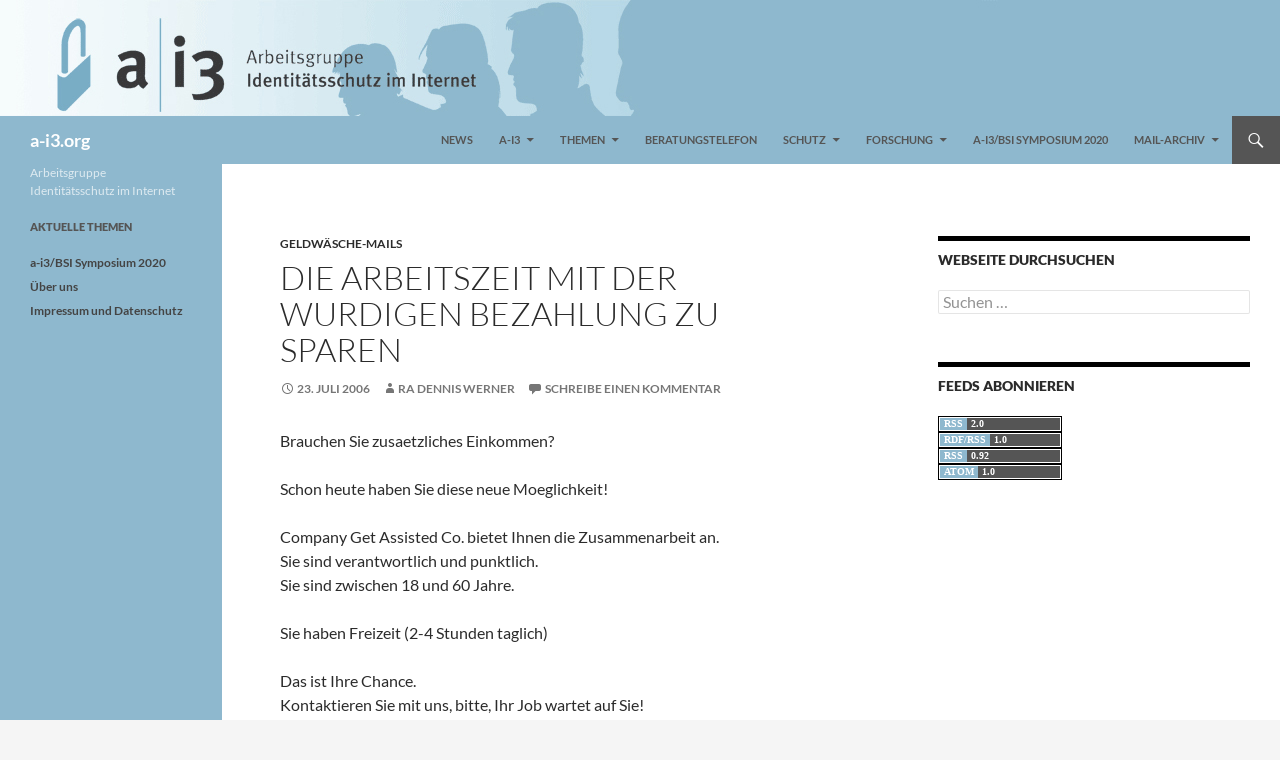

--- FILE ---
content_type: text/html; charset=UTF-8
request_url: https://www.a-i3.org/2006/07/geldwaesche_106/
body_size: 38266
content:
<!DOCTYPE html>
<html lang="de">
<head>
	<meta charset="UTF-8">
	<meta name="viewport" content="width=device-width, initial-scale=1.0">
	<title>Die Arbeitszeit mit der wurdigen Bezahlung zu sparen | a-i3.org</title>
	<link rel="profile" href="https://gmpg.org/xfn/11">
	<link rel="pingback" href="https://www.a-i3.org/xmlrpc.php">
	<meta name='robots' content='max-image-preview:large' />
<link rel="alternate" type="application/rss+xml" title="a-i3.org &raquo; Feed" href="https://www.a-i3.org/feed/" />
<link rel="alternate" type="application/rss+xml" title="a-i3.org &raquo; Kommentar-Feed" href="https://www.a-i3.org/comments/feed/" />
<link rel="alternate" type="application/rss+xml" title="a-i3.org &raquo; Die Arbeitszeit mit der wurdigen Bezahlung zu sparen-Kommentar-Feed" href="https://www.a-i3.org/2006/07/geldwaesche_106/feed/" />
<link rel="alternate" title="oEmbed (JSON)" type="application/json+oembed" href="https://www.a-i3.org/wp-json/oembed/1.0/embed?url=https%3A%2F%2Fwww.a-i3.org%2F2006%2F07%2Fgeldwaesche_106%2F" />
<link rel="alternate" title="oEmbed (XML)" type="text/xml+oembed" href="https://www.a-i3.org/wp-json/oembed/1.0/embed?url=https%3A%2F%2Fwww.a-i3.org%2F2006%2F07%2Fgeldwaesche_106%2F&#038;format=xml" />
<style id='wp-img-auto-sizes-contain-inline-css'>
img:is([sizes=auto i],[sizes^="auto," i]){contain-intrinsic-size:3000px 1500px}
/*# sourceURL=wp-img-auto-sizes-contain-inline-css */
</style>
<style id='wp-emoji-styles-inline-css'>

	img.wp-smiley, img.emoji {
		display: inline !important;
		border: none !important;
		box-shadow: none !important;
		height: 1em !important;
		width: 1em !important;
		margin: 0 0.07em !important;
		vertical-align: -0.1em !important;
		background: none !important;
		padding: 0 !important;
	}
/*# sourceURL=wp-emoji-styles-inline-css */
</style>
<style id='wp-block-library-inline-css'>
:root{--wp-block-synced-color:#7a00df;--wp-block-synced-color--rgb:122,0,223;--wp-bound-block-color:var(--wp-block-synced-color);--wp-editor-canvas-background:#ddd;--wp-admin-theme-color:#007cba;--wp-admin-theme-color--rgb:0,124,186;--wp-admin-theme-color-darker-10:#006ba1;--wp-admin-theme-color-darker-10--rgb:0,107,160.5;--wp-admin-theme-color-darker-20:#005a87;--wp-admin-theme-color-darker-20--rgb:0,90,135;--wp-admin-border-width-focus:2px}@media (min-resolution:192dpi){:root{--wp-admin-border-width-focus:1.5px}}.wp-element-button{cursor:pointer}:root .has-very-light-gray-background-color{background-color:#eee}:root .has-very-dark-gray-background-color{background-color:#313131}:root .has-very-light-gray-color{color:#eee}:root .has-very-dark-gray-color{color:#313131}:root .has-vivid-green-cyan-to-vivid-cyan-blue-gradient-background{background:linear-gradient(135deg,#00d084,#0693e3)}:root .has-purple-crush-gradient-background{background:linear-gradient(135deg,#34e2e4,#4721fb 50%,#ab1dfe)}:root .has-hazy-dawn-gradient-background{background:linear-gradient(135deg,#faaca8,#dad0ec)}:root .has-subdued-olive-gradient-background{background:linear-gradient(135deg,#fafae1,#67a671)}:root .has-atomic-cream-gradient-background{background:linear-gradient(135deg,#fdd79a,#004a59)}:root .has-nightshade-gradient-background{background:linear-gradient(135deg,#330968,#31cdcf)}:root .has-midnight-gradient-background{background:linear-gradient(135deg,#020381,#2874fc)}:root{--wp--preset--font-size--normal:16px;--wp--preset--font-size--huge:42px}.has-regular-font-size{font-size:1em}.has-larger-font-size{font-size:2.625em}.has-normal-font-size{font-size:var(--wp--preset--font-size--normal)}.has-huge-font-size{font-size:var(--wp--preset--font-size--huge)}.has-text-align-center{text-align:center}.has-text-align-left{text-align:left}.has-text-align-right{text-align:right}.has-fit-text{white-space:nowrap!important}#end-resizable-editor-section{display:none}.aligncenter{clear:both}.items-justified-left{justify-content:flex-start}.items-justified-center{justify-content:center}.items-justified-right{justify-content:flex-end}.items-justified-space-between{justify-content:space-between}.screen-reader-text{border:0;clip-path:inset(50%);height:1px;margin:-1px;overflow:hidden;padding:0;position:absolute;width:1px;word-wrap:normal!important}.screen-reader-text:focus{background-color:#ddd;clip-path:none;color:#444;display:block;font-size:1em;height:auto;left:5px;line-height:normal;padding:15px 23px 14px;text-decoration:none;top:5px;width:auto;z-index:100000}html :where(.has-border-color){border-style:solid}html :where([style*=border-top-color]){border-top-style:solid}html :where([style*=border-right-color]){border-right-style:solid}html :where([style*=border-bottom-color]){border-bottom-style:solid}html :where([style*=border-left-color]){border-left-style:solid}html :where([style*=border-width]){border-style:solid}html :where([style*=border-top-width]){border-top-style:solid}html :where([style*=border-right-width]){border-right-style:solid}html :where([style*=border-bottom-width]){border-bottom-style:solid}html :where([style*=border-left-width]){border-left-style:solid}html :where(img[class*=wp-image-]){height:auto;max-width:100%}:where(figure){margin:0 0 1em}html :where(.is-position-sticky){--wp-admin--admin-bar--position-offset:var(--wp-admin--admin-bar--height,0px)}@media screen and (max-width:600px){html :where(.is-position-sticky){--wp-admin--admin-bar--position-offset:0px}}

/*# sourceURL=wp-block-library-inline-css */
</style><style id='global-styles-inline-css'>
:root{--wp--preset--aspect-ratio--square: 1;--wp--preset--aspect-ratio--4-3: 4/3;--wp--preset--aspect-ratio--3-4: 3/4;--wp--preset--aspect-ratio--3-2: 3/2;--wp--preset--aspect-ratio--2-3: 2/3;--wp--preset--aspect-ratio--16-9: 16/9;--wp--preset--aspect-ratio--9-16: 9/16;--wp--preset--color--black: #000;--wp--preset--color--cyan-bluish-gray: #abb8c3;--wp--preset--color--white: #fff;--wp--preset--color--pale-pink: #f78da7;--wp--preset--color--vivid-red: #cf2e2e;--wp--preset--color--luminous-vivid-orange: #ff6900;--wp--preset--color--luminous-vivid-amber: #fcb900;--wp--preset--color--light-green-cyan: #7bdcb5;--wp--preset--color--vivid-green-cyan: #00d084;--wp--preset--color--pale-cyan-blue: #8ed1fc;--wp--preset--color--vivid-cyan-blue: #0693e3;--wp--preset--color--vivid-purple: #9b51e0;--wp--preset--color--green: #24890d;--wp--preset--color--dark-gray: #2b2b2b;--wp--preset--color--medium-gray: #767676;--wp--preset--color--light-gray: #f5f5f5;--wp--preset--gradient--vivid-cyan-blue-to-vivid-purple: linear-gradient(135deg,rgb(6,147,227) 0%,rgb(155,81,224) 100%);--wp--preset--gradient--light-green-cyan-to-vivid-green-cyan: linear-gradient(135deg,rgb(122,220,180) 0%,rgb(0,208,130) 100%);--wp--preset--gradient--luminous-vivid-amber-to-luminous-vivid-orange: linear-gradient(135deg,rgb(252,185,0) 0%,rgb(255,105,0) 100%);--wp--preset--gradient--luminous-vivid-orange-to-vivid-red: linear-gradient(135deg,rgb(255,105,0) 0%,rgb(207,46,46) 100%);--wp--preset--gradient--very-light-gray-to-cyan-bluish-gray: linear-gradient(135deg,rgb(238,238,238) 0%,rgb(169,184,195) 100%);--wp--preset--gradient--cool-to-warm-spectrum: linear-gradient(135deg,rgb(74,234,220) 0%,rgb(151,120,209) 20%,rgb(207,42,186) 40%,rgb(238,44,130) 60%,rgb(251,105,98) 80%,rgb(254,248,76) 100%);--wp--preset--gradient--blush-light-purple: linear-gradient(135deg,rgb(255,206,236) 0%,rgb(152,150,240) 100%);--wp--preset--gradient--blush-bordeaux: linear-gradient(135deg,rgb(254,205,165) 0%,rgb(254,45,45) 50%,rgb(107,0,62) 100%);--wp--preset--gradient--luminous-dusk: linear-gradient(135deg,rgb(255,203,112) 0%,rgb(199,81,192) 50%,rgb(65,88,208) 100%);--wp--preset--gradient--pale-ocean: linear-gradient(135deg,rgb(255,245,203) 0%,rgb(182,227,212) 50%,rgb(51,167,181) 100%);--wp--preset--gradient--electric-grass: linear-gradient(135deg,rgb(202,248,128) 0%,rgb(113,206,126) 100%);--wp--preset--gradient--midnight: linear-gradient(135deg,rgb(2,3,129) 0%,rgb(40,116,252) 100%);--wp--preset--font-size--small: 13px;--wp--preset--font-size--medium: 20px;--wp--preset--font-size--large: 36px;--wp--preset--font-size--x-large: 42px;--wp--preset--spacing--20: 0.44rem;--wp--preset--spacing--30: 0.67rem;--wp--preset--spacing--40: 1rem;--wp--preset--spacing--50: 1.5rem;--wp--preset--spacing--60: 2.25rem;--wp--preset--spacing--70: 3.38rem;--wp--preset--spacing--80: 5.06rem;--wp--preset--shadow--natural: 6px 6px 9px rgba(0, 0, 0, 0.2);--wp--preset--shadow--deep: 12px 12px 50px rgba(0, 0, 0, 0.4);--wp--preset--shadow--sharp: 6px 6px 0px rgba(0, 0, 0, 0.2);--wp--preset--shadow--outlined: 6px 6px 0px -3px rgb(255, 255, 255), 6px 6px rgb(0, 0, 0);--wp--preset--shadow--crisp: 6px 6px 0px rgb(0, 0, 0);}:where(.is-layout-flex){gap: 0.5em;}:where(.is-layout-grid){gap: 0.5em;}body .is-layout-flex{display: flex;}.is-layout-flex{flex-wrap: wrap;align-items: center;}.is-layout-flex > :is(*, div){margin: 0;}body .is-layout-grid{display: grid;}.is-layout-grid > :is(*, div){margin: 0;}:where(.wp-block-columns.is-layout-flex){gap: 2em;}:where(.wp-block-columns.is-layout-grid){gap: 2em;}:where(.wp-block-post-template.is-layout-flex){gap: 1.25em;}:where(.wp-block-post-template.is-layout-grid){gap: 1.25em;}.has-black-color{color: var(--wp--preset--color--black) !important;}.has-cyan-bluish-gray-color{color: var(--wp--preset--color--cyan-bluish-gray) !important;}.has-white-color{color: var(--wp--preset--color--white) !important;}.has-pale-pink-color{color: var(--wp--preset--color--pale-pink) !important;}.has-vivid-red-color{color: var(--wp--preset--color--vivid-red) !important;}.has-luminous-vivid-orange-color{color: var(--wp--preset--color--luminous-vivid-orange) !important;}.has-luminous-vivid-amber-color{color: var(--wp--preset--color--luminous-vivid-amber) !important;}.has-light-green-cyan-color{color: var(--wp--preset--color--light-green-cyan) !important;}.has-vivid-green-cyan-color{color: var(--wp--preset--color--vivid-green-cyan) !important;}.has-pale-cyan-blue-color{color: var(--wp--preset--color--pale-cyan-blue) !important;}.has-vivid-cyan-blue-color{color: var(--wp--preset--color--vivid-cyan-blue) !important;}.has-vivid-purple-color{color: var(--wp--preset--color--vivid-purple) !important;}.has-black-background-color{background-color: var(--wp--preset--color--black) !important;}.has-cyan-bluish-gray-background-color{background-color: var(--wp--preset--color--cyan-bluish-gray) !important;}.has-white-background-color{background-color: var(--wp--preset--color--white) !important;}.has-pale-pink-background-color{background-color: var(--wp--preset--color--pale-pink) !important;}.has-vivid-red-background-color{background-color: var(--wp--preset--color--vivid-red) !important;}.has-luminous-vivid-orange-background-color{background-color: var(--wp--preset--color--luminous-vivid-orange) !important;}.has-luminous-vivid-amber-background-color{background-color: var(--wp--preset--color--luminous-vivid-amber) !important;}.has-light-green-cyan-background-color{background-color: var(--wp--preset--color--light-green-cyan) !important;}.has-vivid-green-cyan-background-color{background-color: var(--wp--preset--color--vivid-green-cyan) !important;}.has-pale-cyan-blue-background-color{background-color: var(--wp--preset--color--pale-cyan-blue) !important;}.has-vivid-cyan-blue-background-color{background-color: var(--wp--preset--color--vivid-cyan-blue) !important;}.has-vivid-purple-background-color{background-color: var(--wp--preset--color--vivid-purple) !important;}.has-black-border-color{border-color: var(--wp--preset--color--black) !important;}.has-cyan-bluish-gray-border-color{border-color: var(--wp--preset--color--cyan-bluish-gray) !important;}.has-white-border-color{border-color: var(--wp--preset--color--white) !important;}.has-pale-pink-border-color{border-color: var(--wp--preset--color--pale-pink) !important;}.has-vivid-red-border-color{border-color: var(--wp--preset--color--vivid-red) !important;}.has-luminous-vivid-orange-border-color{border-color: var(--wp--preset--color--luminous-vivid-orange) !important;}.has-luminous-vivid-amber-border-color{border-color: var(--wp--preset--color--luminous-vivid-amber) !important;}.has-light-green-cyan-border-color{border-color: var(--wp--preset--color--light-green-cyan) !important;}.has-vivid-green-cyan-border-color{border-color: var(--wp--preset--color--vivid-green-cyan) !important;}.has-pale-cyan-blue-border-color{border-color: var(--wp--preset--color--pale-cyan-blue) !important;}.has-vivid-cyan-blue-border-color{border-color: var(--wp--preset--color--vivid-cyan-blue) !important;}.has-vivid-purple-border-color{border-color: var(--wp--preset--color--vivid-purple) !important;}.has-vivid-cyan-blue-to-vivid-purple-gradient-background{background: var(--wp--preset--gradient--vivid-cyan-blue-to-vivid-purple) !important;}.has-light-green-cyan-to-vivid-green-cyan-gradient-background{background: var(--wp--preset--gradient--light-green-cyan-to-vivid-green-cyan) !important;}.has-luminous-vivid-amber-to-luminous-vivid-orange-gradient-background{background: var(--wp--preset--gradient--luminous-vivid-amber-to-luminous-vivid-orange) !important;}.has-luminous-vivid-orange-to-vivid-red-gradient-background{background: var(--wp--preset--gradient--luminous-vivid-orange-to-vivid-red) !important;}.has-very-light-gray-to-cyan-bluish-gray-gradient-background{background: var(--wp--preset--gradient--very-light-gray-to-cyan-bluish-gray) !important;}.has-cool-to-warm-spectrum-gradient-background{background: var(--wp--preset--gradient--cool-to-warm-spectrum) !important;}.has-blush-light-purple-gradient-background{background: var(--wp--preset--gradient--blush-light-purple) !important;}.has-blush-bordeaux-gradient-background{background: var(--wp--preset--gradient--blush-bordeaux) !important;}.has-luminous-dusk-gradient-background{background: var(--wp--preset--gradient--luminous-dusk) !important;}.has-pale-ocean-gradient-background{background: var(--wp--preset--gradient--pale-ocean) !important;}.has-electric-grass-gradient-background{background: var(--wp--preset--gradient--electric-grass) !important;}.has-midnight-gradient-background{background: var(--wp--preset--gradient--midnight) !important;}.has-small-font-size{font-size: var(--wp--preset--font-size--small) !important;}.has-medium-font-size{font-size: var(--wp--preset--font-size--medium) !important;}.has-large-font-size{font-size: var(--wp--preset--font-size--large) !important;}.has-x-large-font-size{font-size: var(--wp--preset--font-size--x-large) !important;}
/*# sourceURL=global-styles-inline-css */
</style>

<style id='classic-theme-styles-inline-css'>
/*! This file is auto-generated */
.wp-block-button__link{color:#fff;background-color:#32373c;border-radius:9999px;box-shadow:none;text-decoration:none;padding:calc(.667em + 2px) calc(1.333em + 2px);font-size:1.125em}.wp-block-file__button{background:#32373c;color:#fff;text-decoration:none}
/*# sourceURL=/wp-includes/css/classic-themes.min.css */
</style>
<link rel='stylesheet' id='swpm.common-css' href='https://www.a-i3.org/wp-content/plugins/simple-membership/css/swpm.common.css?ver=4.7.0' media='all' />
<link rel='stylesheet' id='twentyfourteen-lato-css' href='https://www.a-i3.org/wp-content/themes/twentyfourteen/fonts/font-lato.css?ver=20230328' media='all' />
<link rel='stylesheet' id='genericons-css' href='https://www.a-i3.org/wp-content/themes/twentyfourteen/genericons/genericons.css?ver=20251101' media='all' />
<link rel='stylesheet' id='twentyfourteen-style-css' href='https://www.a-i3.org/wp-content/themes/twentyfourteen_child/style.css?ver=20251202' media='all' />
<link rel='stylesheet' id='twentyfourteen-block-style-css' href='https://www.a-i3.org/wp-content/themes/twentyfourteen/css/blocks.css?ver=20250715' media='all' />
<script src="https://www.a-i3.org/wp-includes/js/jquery/jquery.min.js?ver=3.7.1" id="jquery-core-js"></script>
<script src="https://www.a-i3.org/wp-includes/js/jquery/jquery-migrate.min.js?ver=3.4.1" id="jquery-migrate-js"></script>
<script src="https://www.a-i3.org/wp-content/themes/twentyfourteen/js/functions.js?ver=20250729" id="twentyfourteen-script-js" defer data-wp-strategy="defer"></script>
<link rel="https://api.w.org/" href="https://www.a-i3.org/wp-json/" /><link rel="alternate" title="JSON" type="application/json" href="https://www.a-i3.org/wp-json/wp/v2/posts/1515" /><link rel="EditURI" type="application/rsd+xml" title="RSD" href="https://www.a-i3.org/xmlrpc.php?rsd" />
<meta name="generator" content="WordPress 6.9" />
<link rel="canonical" href="https://www.a-i3.org/2006/07/geldwaesche_106/" />
<link rel='shortlink' href='https://www.a-i3.org/?p=1515' />
</head>

<body class="wp-singular post-template-default single single-post postid-1515 single-format-standard wp-embed-responsive wp-theme-twentyfourteen wp-child-theme-twentyfourteen_child group-blog header-image singular">
<a class="screen-reader-text skip-link" href="#content">
	Zum Inhalt springen</a>
<div id="page" class="hfeed site">
			<div id="site-header">
		<a href="https://www.a-i3.org/" rel="home" >
			<img src="https://www.a-i3.org/wp-content/uploads/2017/02/top-1-1.jpg" width="1007" height="116" alt="a-i3.org" srcset="https://www.a-i3.org/wp-content/uploads/2017/02/top-1-1.jpg 1007w, https://www.a-i3.org/wp-content/uploads/2017/02/top-1-1-300x35.jpg 300w, https://www.a-i3.org/wp-content/uploads/2017/02/top-1-1-768x88.jpg 768w" sizes="(max-width: 1007px) 100vw, 1007px" decoding="async" fetchpriority="high" />		</a>
	</div>
	
	<header id="masthead" class="site-header">
		<div class="header-main">
							<h1 class="site-title"><a href="https://www.a-i3.org/" rel="home" >a-i3.org</a></h1>
			
			<div class="search-toggle">
				<a href="#search-container" class="screen-reader-text" aria-expanded="false" aria-controls="search-container">
					Suchen				</a>
			</div>

			<nav id="primary-navigation" class="site-navigation primary-navigation">
				<button class="menu-toggle">Primäres Menü</button>
				<div class="menu-mainmenu-container"><ul id="primary-menu" class="nav-menu"><li id="menu-item-3517" class="menu-item menu-item-type-taxonomy menu-item-object-category menu-item-3517"><a href="https://www.a-i3.org/category/themen/news/">News</a></li>
<li id="menu-item-3523" class="menu-item menu-item-type-post_type menu-item-object-page menu-item-has-children menu-item-3523"><a href="https://www.a-i3.org/a-i3/">a-i3</a>
<ul class="sub-menu">
	<li id="menu-item-3519" class="menu-item menu-item-type-post_type menu-item-object-page menu-item-3519"><a href="https://www.a-i3.org/a-i3/">Über uns</a></li>
	<li id="menu-item-3524" class="menu-item menu-item-type-post_type menu-item-object-page menu-item-3524"><a href="https://www.a-i3.org/unterstuetzung/">Unterstützung</a></li>
	<li id="menu-item-3651" class="menu-item menu-item-type-post_type menu-item-object-page menu-item-3651"><a href="https://www.a-i3.org/satzung/">Satzung</a></li>
	<li id="menu-item-3520" class="menu-item menu-item-type-post_type menu-item-object-page menu-item-3520"><a href="https://www.a-i3.org/kontakt/">Kontakt</a></li>
	<li id="menu-item-3521" class="menu-item menu-item-type-post_type menu-item-object-page menu-item-3521"><a href="https://www.a-i3.org/impressum/">Impressum und Datenschutz</a></li>
</ul>
</li>
<li id="menu-item-3525" class="menu-item menu-item-type-taxonomy menu-item-object-category menu-item-has-children menu-item-3525"><a href="https://www.a-i3.org/category/themen/">Themen</a>
<ul class="sub-menu">
	<li id="menu-item-3526" class="menu-item menu-item-type-post_type menu-item-object-page menu-item-3526"><a href="https://www.a-i3.org/identitaetsschutz/">Identitätsschutz</a></li>
	<li id="menu-item-3527" class="menu-item menu-item-type-post_type menu-item-object-page menu-item-3527"><a href="https://www.a-i3.org/phishing-und-pharming/">Phishing und Pharming</a></li>
	<li id="menu-item-3528" class="menu-item menu-item-type-post_type menu-item-object-page menu-item-3528"><a href="https://www.a-i3.org/online-banking/">Online-Banking</a></li>
	<li id="menu-item-3529" class="menu-item menu-item-type-post_type menu-item-object-page menu-item-3529"><a href="https://www.a-i3.org/geldwaesche/">Geldwäsche</a></li>
	<li id="menu-item-3530" class="menu-item menu-item-type-post_type menu-item-object-page menu-item-3530"><a href="https://www.a-i3.org/literatur-identitaetsmissbrauch/">Literatur Identitätsmissbrauch</a></li>
</ul>
</li>
<li id="menu-item-3532" class="menu-item menu-item-type-post_type menu-item-object-page menu-item-3532"><a href="https://www.a-i3.org/beratungstelefon/">Beratungstelefon</a></li>
<li id="menu-item-3642" class="menu-item menu-item-type-post_type menu-item-object-page menu-item-has-children menu-item-3642"><a href="https://www.a-i3.org/schutz/">Schutz</a>
<ul class="sub-menu">
	<li id="menu-item-3649" class="menu-item menu-item-type-post_type menu-item-object-page menu-item-3649"><a href="https://www.a-i3.org/allgemeine-hinweise/">Allgemeine Hinweise</a></li>
	<li id="menu-item-3650" class="menu-item menu-item-type-post_type menu-item-object-page menu-item-3650"><a href="https://www.a-i3.org/ssl/">SSL</a></li>
</ul>
</li>
<li id="menu-item-3536" class="menu-item menu-item-type-taxonomy menu-item-object-category menu-item-has-children menu-item-3536"><a href="https://www.a-i3.org/category/forschung/">Forschung</a>
<ul class="sub-menu">
	<li id="menu-item-3676" class="menu-item menu-item-type-post_type menu-item-object-page menu-item-has-children menu-item-3676"><a href="https://www.a-i3.org/ai3-bsi-symposium/">a-i3/BSI Symposium</a>
	<ul class="sub-menu">
		<li id="menu-item-4738" class="menu-item menu-item-type-post_type menu-item-object-page menu-item-4738"><a href="https://www.a-i3.org/a-i3-bsi-symposium-2020-2/">a-i3/BSI Symposium 2020</a></li>
		<li id="menu-item-4623" class="menu-item menu-item-type-post_type menu-item-object-page menu-item-4623"><a href="https://www.a-i3.org/a-i3-bsi-symposium-2019/">Symposium 2019</a></li>
		<li id="menu-item-4077" class="menu-item menu-item-type-post_type menu-item-object-page menu-item-4077"><a href="https://www.a-i3.org/symposium-2018-2/">Symposium 2018</a></li>
		<li id="menu-item-3538" class="menu-item menu-item-type-post_type menu-item-object-page menu-item-3538"><a href="https://www.a-i3.org/symposium-2017/">Symposium 2017</a></li>
		<li id="menu-item-3537" class="menu-item menu-item-type-post_type menu-item-object-page menu-item-3537"><a href="https://www.a-i3.org/symposium-2016/">Symposium 2016</a></li>
		<li id="menu-item-3572" class="menu-item menu-item-type-post_type menu-item-object-page menu-item-3572"><a href="https://www.a-i3.org/symposium-2015/">Symposium 2015</a></li>
		<li id="menu-item-3573" class="menu-item menu-item-type-post_type menu-item-object-page menu-item-3573"><a href="https://www.a-i3.org/symposium-2014/">Symposium 2014</a></li>
		<li id="menu-item-3574" class="menu-item menu-item-type-post_type menu-item-object-page menu-item-3574"><a href="https://www.a-i3.org/symposium-2013/">Symposium 2013</a></li>
		<li id="menu-item-3577" class="menu-item menu-item-type-post_type menu-item-object-page menu-item-3577"><a href="https://www.a-i3.org/symposium-2012/">Symposium 2012</a></li>
		<li id="menu-item-3575" class="menu-item menu-item-type-post_type menu-item-object-page menu-item-3575"><a href="https://www.a-i3.org/symposium-2011/">Symposium 2011</a></li>
		<li id="menu-item-3576" class="menu-item menu-item-type-post_type menu-item-object-page menu-item-3576"><a href="https://www.a-i3.org/symposium-2010/">Symposium 2010</a></li>
		<li id="menu-item-3578" class="menu-item menu-item-type-post_type menu-item-object-page menu-item-3578"><a href="https://www.a-i3.org/symposium-2009/">Symposium 2009</a></li>
		<li id="menu-item-3581" class="menu-item menu-item-type-post_type menu-item-object-page menu-item-3581"><a href="https://www.a-i3.org/symposium-2008/">Symposium 2008</a></li>
		<li id="menu-item-3580" class="menu-item menu-item-type-post_type menu-item-object-page menu-item-3580"><a href="https://www.a-i3.org/symposium-2007/">Symposium 2007</a></li>
		<li id="menu-item-3579" class="menu-item menu-item-type-post_type menu-item-object-page menu-item-3579"><a href="https://www.a-i3.org/symposium-2006/">Symposium 2006</a></li>
	</ul>
</li>
	<li id="menu-item-3539" class="menu-item menu-item-type-post_type menu-item-object-page menu-item-3539"><a href="https://www.a-i3.org/forschung-recht/">Recht</a></li>
	<li id="menu-item-3540" class="menu-item menu-item-type-post_type menu-item-object-page menu-item-3540"><a href="https://www.a-i3.org/forschung-technik/">Technik</a></li>
	<li id="menu-item-3541" class="menu-item menu-item-type-post_type menu-item-object-page menu-item-3541"><a href="https://www.a-i3.org/a-i3-tagung-zur-online-durchsuchung/">a-i3 Tagung zur Online-Durchsuchung</a></li>
</ul>
</li>
<li id="menu-item-4737" class="menu-item menu-item-type-post_type menu-item-object-page menu-item-4737"><a href="https://www.a-i3.org/a-i3-bsi-symposium-2020-2/">a-i3/BSI Symposium 2020</a></li>
<li id="menu-item-3534" class="menu-item menu-item-type-post_type menu-item-object-page menu-item-has-children menu-item-3534"><a href="https://www.a-i3.org/service/">Mail-Archiv</a>
<ul class="sub-menu">
	<li id="menu-item-3547" class="menu-item menu-item-type-custom menu-item-object-custom menu-item-3547"><a href="https://www.a-i3.org/?page_id=3542&#038;type=geldwaesche-mail-archiv">Geldwäsche-Mail-Archiv</a></li>
	<li id="menu-item-3545" class="menu-item menu-item-type-custom menu-item-object-custom menu-item-3545"><a href="https://www.a-i3.org/?page_id=3542&#038;type=phishing-mail-archiv">Phishing-Mail-Archiv</a></li>
</ul>
</li>
</ul></div>			</nav>
		</div>

		<div id="search-container" class="search-box-wrapper hide">
			<div class="search-box">
				<form role="search" method="get" class="search-form" action="https://www.a-i3.org/">
				<label>
					<span class="screen-reader-text">Suche nach:</span>
					<input type="search" class="search-field" placeholder="Suchen …" value="" name="s" />
				</label>
				<input type="submit" class="search-submit" value="Suchen" />
			</form>			</div>
		</div>
	</header><!-- #masthead -->

	<div id="main" class="site-main">

	<div id="primary" class="content-area">
		<div id="content" class="site-content" role="main">
			
<article id="post-1515" class="post-1515 post type-post status-publish format-standard hentry category-geldwaesche-mail-archiv">
	
	<header class="entry-header">
				<div class="entry-meta">
			<span class="cat-links"><a href="https://www.a-i3.org/category/service_mailarchiv/geldwaesche-mail-archiv/" rel="category tag">Geldwäsche-Mails</a></span>
		</div>
			<h1 class="entry-title">Die Arbeitszeit mit der wurdigen Bezahlung zu sparen</h1>
		<div class="entry-meta">
			<span class="entry-date"><a href="https://www.a-i3.org/2006/07/geldwaesche_106/" rel="bookmark"><time class="entry-date" datetime="2006-07-23T14:50:50+01:00">23. Juli 2006</time></a></span> <span class="byline"><span class="author vcard"><a class="url fn n" href="https://www.a-i3.org/author/werner/" rel="author">RA Dennis Werner</a></span></span>			<span class="comments-link"><a href="https://www.a-i3.org/2006/07/geldwaesche_106/#respond">Schreibe einen Kommentar</a></span>
						</div><!-- .entry-meta -->
	</header><!-- .entry-header -->

		<div class="entry-content">
		<p>Brauchen Sie zusaetzliches Einkommen? </p>
<p>Schon heute haben Sie diese neue Moeglichkeit! </p>
<p>Company Get Assisted Co. bietet Ihnen die Zusammenarbeit an. <br />Sie sind verantwortlich und punktlich. <br />Sie sind zwischen 18 und 60 Jahre. </p>
<p>Sie haben Freizeit (2-4 Stunden taglich) </p>
<p>Das ist Ihre Chance.   <br />Kontaktieren Sie mit uns, bitte, Ihr Job wartet auf Sie! <br />Schicken Sie bitte Ihre E-Mails an <span class="moz-txt-link-abbreviated">support@g-ted.biz</span> </p>
	</div><!-- .entry-content -->
	
	</article><!-- #post-1515 -->
		<nav class="navigation post-navigation">
		<h1 class="screen-reader-text">
			Beitragsnavigation		</h1>
		<div class="nav-links">
			<a href="https://www.a-i3.org/2006/07/sparkasse-die-eilige-nachricht/" rel="prev"><span class="meta-nav">Vorheriger Beitrag</span>*Sparkasse: die eilige Nachricht</a><a href="https://www.a-i3.org/2006/07/analyse-der-it-sicherheit-in-der-praxis/" rel="next"><span class="meta-nav">Nächster Beitrag</span>Analyse der IT-Sicherheit in der Praxis</a>			</div><!-- .nav-links -->
		</nav><!-- .navigation -->
		
<div id="comments" class="comments-area">

	
		<div id="respond" class="comment-respond">
		<h3 id="reply-title" class="comment-reply-title">Schreibe einen Kommentar <small><a rel="nofollow" id="cancel-comment-reply-link" href="/2006/07/geldwaesche_106/#respond" style="display:none;">Antwort abbrechen</a></small></h3><p class="must-log-in">Du musst <a href="https://www.a-i3.org/wp-login.php?redirect_to=https%3A%2F%2Fwww.a-i3.org%2F2006%2F07%2Fgeldwaesche_106%2F">angemeldet</a> sein, um einen Kommentar abzugeben.</p>	</div><!-- #respond -->
	
</div><!-- #comments -->
		</div><!-- #content -->
	</div><!-- #primary -->

<div id="content-sidebar" class="content-sidebar widget-area" role="complementary">
	<aside id="search-2" class="widget widget_search"><h1 class="widget-title">Webseite durchsuchen</h1><form role="search" method="get" class="search-form" action="https://www.a-i3.org/">
				<label>
					<span class="screen-reader-text">Suche nach:</span>
					<input type="search" class="search-field" placeholder="Suchen …" value="" name="s" />
				</label>
				<input type="submit" class="search-submit" value="Suchen" />
			</form></aside><aside id="text-2" class="widget widget_text"><h1 class="widget-title">Feeds abonnieren</h1>			<div class="textwidget"><div style="border-style:solid;border-width:0px;background-color:#ffffff#;display:inline-block;">
	<a href="/?feed=rss2">
		<div style="width:120px;overflow:hidden;border-style:solid;border-width:1px;border-color:#000000;background-color:#ffffff;padding:1px;">
			<table style="width:100%;color:#ffffff;overflow:hidden;border-collapse:collapse;margin:0px;padding:0px;border-width:0px;">
				<tr style="width:100%;">
					<td style="background-color:#8eb8ce; font-family:Verdana;font-size:0.70em;font-weight:bold;width:auto;padding-left:4px;padding-right:4px;padding-top:0px;padding-bottom:0px;border-width:0px;">
						RSS
					</td>
					<td style="background-color:#555555; font-family:Verdana;font-size:0.70em;font-weight:bold;width:100%;padding-left:4px;padding-right:4px;padding-top:0px;padding-bottom:0px;border-width:0px;">
						2.0
					</td>
				</tr>
			</table>
		</div>
	</a>
	<a href="/?feed=rdf">
		<div style="width:120px;overflow:hidden;border-style:solid;border-width:1px;border-color:#000000;background-color:#ffffff;padding:1px;">
			<table style="width:100%;color:#ffffff;overflow:hidden;border-collapse:collapse;margin:0px;padding:0px;border-width:0px;">
				<tr style="width:100%;">
					<td style="background-color:#8eb8ce; font-family:Verdana;font-size:0.70em;font-weight:bold;width:auto;padding-left:4px;padding-right:4px;padding-top:0px;padding-bottom:0px;border-width:0px;">
						RDF/RSS
					</td>
					<td style="background-color:#555555; font-family:Verdana;font-size:0.70em;font-weight:bold;width:100%;padding-left:4px;padding-right:4px;padding-top:0px;padding-bottom:0px;border-width:0px;">
						1.0
					</td>
				</tr>
			</table>
		</div>
	</a>
	<a href="/?feed=rss">
		<div style="width:120px;overflow:hidden;border-style:solid;border-width:1px;border-color:#000000;background-color:#ffffff;padding:1px;">
			<table style="width:100%;color:#ffffff;overflow:hidden;border-collapse:collapse;margin:0px;padding:0px;border-width:0px;">
				<tr style="width:100%;">
					<td style="background-color:#8eb8ce; font-family:Verdana;font-size:0.70em;font-weight:bold;width:auto;padding-left:4px;padding-right:4px;padding-top:0px;padding-bottom:0px;border-width:0px;">
						RSS
					</td>
					<td style="background-color:#555555; font-family:Verdana;font-size:0.70em;font-weight:bold;width:100%;padding-left:4px;padding-right:4px;padding-top:0px;padding-bottom:0px;border-width:0px;">
						0.92
					</td>
				</tr>
			</table>
		</div>
	</a>
	<a href="/?feed=atom">
		<div style="width:120px;overflow:hidden;border-style:solid;border-width:1px;border-color:#000000;background-color:#ffffff;padding:1px;">
			<table style="width:100%;color:#ffffff;overflow:hidden;border-collapse:collapse;margin:0px;padding:0px;border-width:0px;">
				<tr style="width:100%;">
					<td style="background-color:#8eb8ce; font-family:Verdana;font-size:0.70em;font-weight:bold;width:auto;padding-left:4px;padding-right:4px;padding-top:0px;padding-bottom:0px;border-width:0px;">
						ATOM
					</td>
					<td style="background-color:#555555; font-family:Verdana;font-size:0.70em;font-weight:bold;width:100%;padding-left:4px;padding-right:4px;padding-top:0px;padding-bottom:0px;border-width:0px;">
						1.0
					</td>
				</tr>
			</table>
		</div>
	</a>
</div></div>
		</aside></div><!-- #content-sidebar -->
<div id="secondary">
		<h2 class="site-description">Arbeitsgruppe Identitätsschutz im Internet</h2>
	
	
		<div id="primary-sidebar" class="primary-sidebar widget-area" role="complementary">
		<aside id="nav_menu-3" class="widget widget_nav_menu"><h1 class="widget-title">Aktuelle Themen</h1><nav class="menu-aktuelle-themen-container" aria-label="Aktuelle Themen"><ul id="menu-aktuelle-themen" class="menu"><li id="menu-item-4736" class="menu-item menu-item-type-post_type menu-item-object-page menu-item-4736"><a href="https://www.a-i3.org/a-i3-bsi-symposium-2020-2/">a-i3/BSI Symposium 2020</a></li>
<li id="menu-item-3587" class="menu-item menu-item-type-post_type menu-item-object-page menu-item-3587"><a href="https://www.a-i3.org/a-i3/">Über uns</a></li>
<li id="menu-item-3588" class="menu-item menu-item-type-post_type menu-item-object-page menu-item-3588"><a href="https://www.a-i3.org/impressum/">Impressum und Datenschutz</a></li>
</ul></nav></aside>	</div><!-- #primary-sidebar -->
	</div><!-- #secondary -->

		</div><!-- #main -->

		<footer id="colophon" class="site-footer">

			
			<div class="site-info">
												<a href="https://de.wordpress.org/" class="imprint">
					Mit Stolz präsentiert von WordPress				</a>
			</div><!-- .site-info -->
		</footer><!-- #colophon -->
	</div><!-- #page -->

	<script type="speculationrules">
{"prefetch":[{"source":"document","where":{"and":[{"href_matches":"/*"},{"not":{"href_matches":["/wp-*.php","/wp-admin/*","/wp-content/uploads/*","/wp-content/*","/wp-content/plugins/*","/wp-content/themes/twentyfourteen_child/*","/wp-content/themes/twentyfourteen/*","/*\\?(.+)"]}},{"not":{"selector_matches":"a[rel~=\"nofollow\"]"}},{"not":{"selector_matches":".no-prefetch, .no-prefetch a"}}]},"eagerness":"conservative"}]}
</script>
<script src="https://www.a-i3.org/wp-includes/js/comment-reply.min.js?ver=6.9" id="comment-reply-js" async data-wp-strategy="async" fetchpriority="low"></script>
<script id="wp-emoji-settings" type="application/json">
{"baseUrl":"https://s.w.org/images/core/emoji/17.0.2/72x72/","ext":".png","svgUrl":"https://s.w.org/images/core/emoji/17.0.2/svg/","svgExt":".svg","source":{"concatemoji":"https://www.a-i3.org/wp-includes/js/wp-emoji-release.min.js?ver=6.9"}}
</script>
<script type="module">
/*! This file is auto-generated */
const a=JSON.parse(document.getElementById("wp-emoji-settings").textContent),o=(window._wpemojiSettings=a,"wpEmojiSettingsSupports"),s=["flag","emoji"];function i(e){try{var t={supportTests:e,timestamp:(new Date).valueOf()};sessionStorage.setItem(o,JSON.stringify(t))}catch(e){}}function c(e,t,n){e.clearRect(0,0,e.canvas.width,e.canvas.height),e.fillText(t,0,0);t=new Uint32Array(e.getImageData(0,0,e.canvas.width,e.canvas.height).data);e.clearRect(0,0,e.canvas.width,e.canvas.height),e.fillText(n,0,0);const a=new Uint32Array(e.getImageData(0,0,e.canvas.width,e.canvas.height).data);return t.every((e,t)=>e===a[t])}function p(e,t){e.clearRect(0,0,e.canvas.width,e.canvas.height),e.fillText(t,0,0);var n=e.getImageData(16,16,1,1);for(let e=0;e<n.data.length;e++)if(0!==n.data[e])return!1;return!0}function u(e,t,n,a){switch(t){case"flag":return n(e,"\ud83c\udff3\ufe0f\u200d\u26a7\ufe0f","\ud83c\udff3\ufe0f\u200b\u26a7\ufe0f")?!1:!n(e,"\ud83c\udde8\ud83c\uddf6","\ud83c\udde8\u200b\ud83c\uddf6")&&!n(e,"\ud83c\udff4\udb40\udc67\udb40\udc62\udb40\udc65\udb40\udc6e\udb40\udc67\udb40\udc7f","\ud83c\udff4\u200b\udb40\udc67\u200b\udb40\udc62\u200b\udb40\udc65\u200b\udb40\udc6e\u200b\udb40\udc67\u200b\udb40\udc7f");case"emoji":return!a(e,"\ud83e\u1fac8")}return!1}function f(e,t,n,a){let r;const o=(r="undefined"!=typeof WorkerGlobalScope&&self instanceof WorkerGlobalScope?new OffscreenCanvas(300,150):document.createElement("canvas")).getContext("2d",{willReadFrequently:!0}),s=(o.textBaseline="top",o.font="600 32px Arial",{});return e.forEach(e=>{s[e]=t(o,e,n,a)}),s}function r(e){var t=document.createElement("script");t.src=e,t.defer=!0,document.head.appendChild(t)}a.supports={everything:!0,everythingExceptFlag:!0},new Promise(t=>{let n=function(){try{var e=JSON.parse(sessionStorage.getItem(o));if("object"==typeof e&&"number"==typeof e.timestamp&&(new Date).valueOf()<e.timestamp+604800&&"object"==typeof e.supportTests)return e.supportTests}catch(e){}return null}();if(!n){if("undefined"!=typeof Worker&&"undefined"!=typeof OffscreenCanvas&&"undefined"!=typeof URL&&URL.createObjectURL&&"undefined"!=typeof Blob)try{var e="postMessage("+f.toString()+"("+[JSON.stringify(s),u.toString(),c.toString(),p.toString()].join(",")+"));",a=new Blob([e],{type:"text/javascript"});const r=new Worker(URL.createObjectURL(a),{name:"wpTestEmojiSupports"});return void(r.onmessage=e=>{i(n=e.data),r.terminate(),t(n)})}catch(e){}i(n=f(s,u,c,p))}t(n)}).then(e=>{for(const n in e)a.supports[n]=e[n],a.supports.everything=a.supports.everything&&a.supports[n],"flag"!==n&&(a.supports.everythingExceptFlag=a.supports.everythingExceptFlag&&a.supports[n]);var t;a.supports.everythingExceptFlag=a.supports.everythingExceptFlag&&!a.supports.flag,a.supports.everything||((t=a.source||{}).concatemoji?r(t.concatemoji):t.wpemoji&&t.twemoji&&(r(t.twemoji),r(t.wpemoji)))});
//# sourceURL=https://www.a-i3.org/wp-includes/js/wp-emoji-loader.min.js
</script>
</body>
</html>
